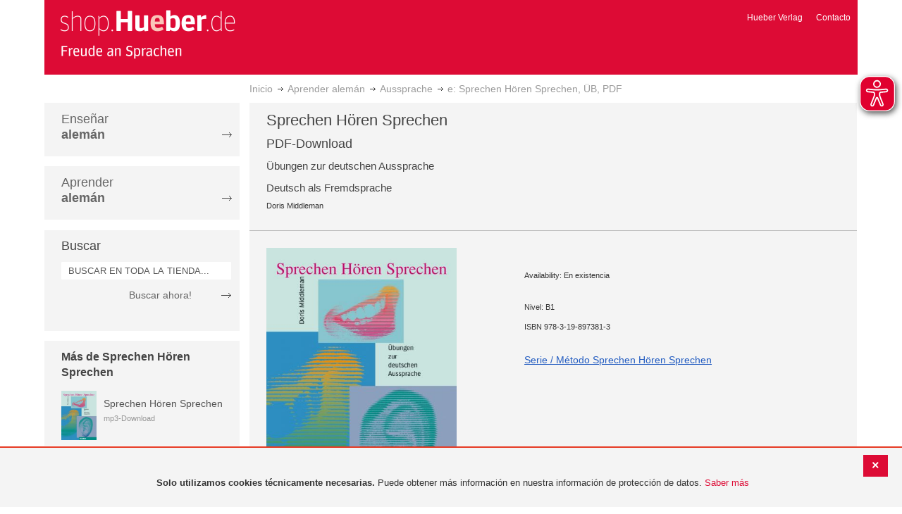

--- FILE ---
content_type: text/css
request_url: https://shop-es.hueber.de/pub/static/version1755090482/frontend/Hueber/hueber_noprice/es_ES/Magento_Downloadable/css/downloadable_custom.css
body_size: 365
content:
.accordion > h2 {
    font-size: 18px;
    cursor: pointer;
    background: #f4f4f4 url(../../images/arrow_darkgrey.png) 12px center no-repeat;
    outline: none !important;
    display: block;
    margin: 14px 0;
    padding: 6px 10px 5px 32px;
}
.accordion > h2:first-child {
    margin-top: 0;
}
.accordion.offen > h2, .accordion h2.active {
    color: #444;
    background: #bbb url(../../images/arrow_down_darkgrey.png) 12px center no-repeat;
}
.accordion > h2:hover {
    background-color: #e4e4e4;
}
.data-table thead {
    background-color: #f4f4f4;
}
.data-table td {
    padding: 6px 5px;
    border-right: 1px solid white;
}
.accordion_detail {
    display:none;
}
.show {
    display:block;
}
